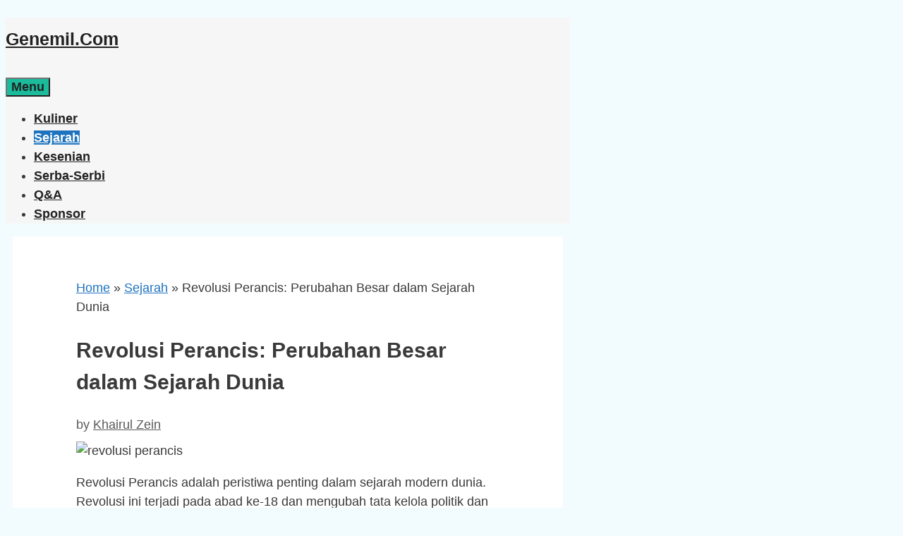

--- FILE ---
content_type: text/html; charset=UTF-8
request_url: https://genemil.com/revolusi-perancis/
body_size: 13885
content:
<!DOCTYPE html>
<html lang="en-US">
<head>
	<meta charset="UTF-8">
	<meta name='robots' content='index, follow, max-image-preview:large, max-snippet:-1, max-video-preview:-1' />
	<style>img:is([sizes="auto" i], [sizes^="auto," i]) { contain-intrinsic-size: 3000px 1500px }</style>
	<meta name="viewport" content="width=device-width, initial-scale=1">
	<!-- This site is optimized with the Yoast SEO plugin v26.5 - https://yoast.com/wordpress/plugins/seo/ -->
	<title>Revolusi Perancis: Perubahan Besar dalam Sejarah Dunia</title>
	<meta name="description" content="Revolusi Perancis: Perubahan besar dalam tata kelola politik, sosial, dan ekonomi Perancis pada abad ke-18. Membawa dampak besar bagi dunia." />
	<link rel="canonical" href="https://genemil.com/revolusi-perancis/" />
	<meta property="og:locale" content="en_US" />
	<meta property="og:type" content="article" />
	<meta property="og:title" content="Revolusi Perancis: Perubahan Besar dalam Sejarah Dunia" />
	<meta property="og:description" content="Revolusi Perancis: Perubahan besar dalam tata kelola politik, sosial, dan ekonomi Perancis pada abad ke-18. Membawa dampak besar bagi dunia." />
	<meta property="og:url" content="https://genemil.com/revolusi-perancis/" />
	<meta property="og:site_name" content="Genemil.com" />
	<meta property="article:published_time" content="2023-04-06T04:00:53+00:00" />
	<meta property="og:image" content="https://i0.wp.com/genemil.com/wp-content/uploads/2023/03/revolusi-perancis.jpg?fit=640%2C507&ssl=1" />
	<meta property="og:image:width" content="640" />
	<meta property="og:image:height" content="507" />
	<meta property="og:image:type" content="image/jpeg" />
	<meta name="author" content="Khairul Zein" />
	<meta name="twitter:card" content="summary_large_image" />
	<meta name="twitter:label1" content="Written by" />
	<meta name="twitter:data1" content="Khairul Zein" />
	<meta name="twitter:label2" content="Est. reading time" />
	<meta name="twitter:data2" content="2 minutes" />
	<script type="application/ld+json" class="yoast-schema-graph">{"@context":"https://schema.org","@graph":[{"@type":"Article","@id":"https://genemil.com/revolusi-perancis/#article","isPartOf":{"@id":"https://genemil.com/revolusi-perancis/"},"author":{"name":"Khairul Zein","@id":"https://genemil.com/#/schema/person/d1aeebf50c3f50896ed09d9662d72b75"},"headline":"Revolusi Perancis: Perubahan Besar dalam Sejarah Dunia","datePublished":"2023-04-06T04:00:53+00:00","mainEntityOfPage":{"@id":"https://genemil.com/revolusi-perancis/"},"wordCount":266,"commentCount":0,"publisher":{"@id":"https://genemil.com/#/schema/person/ffc3b1ab6ec456a16eb89321f64ffc74"},"image":{"@id":"https://genemil.com/revolusi-perancis/#primaryimage"},"thumbnailUrl":"https://genemil.b-cdn.net/wp-content/uploads/2023/03/revolusi-perancis.jpg","articleSection":["Sejarah"],"inLanguage":"en-US","potentialAction":[{"@type":"CommentAction","name":"Comment","target":["https://genemil.com/revolusi-perancis/#respond"]}]},{"@type":"WebPage","@id":"https://genemil.com/revolusi-perancis/","url":"https://genemil.com/revolusi-perancis/","name":"Revolusi Perancis: Perubahan Besar dalam Sejarah Dunia","isPartOf":{"@id":"https://genemil.com/#website"},"primaryImageOfPage":{"@id":"https://genemil.com/revolusi-perancis/#primaryimage"},"image":{"@id":"https://genemil.com/revolusi-perancis/#primaryimage"},"thumbnailUrl":"https://genemil.b-cdn.net/wp-content/uploads/2023/03/revolusi-perancis.jpg","datePublished":"2023-04-06T04:00:53+00:00","description":"Revolusi Perancis: Perubahan besar dalam tata kelola politik, sosial, dan ekonomi Perancis pada abad ke-18. Membawa dampak besar bagi dunia.","breadcrumb":{"@id":"https://genemil.com/revolusi-perancis/#breadcrumb"},"inLanguage":"en-US","potentialAction":[{"@type":"ReadAction","target":["https://genemil.com/revolusi-perancis/"]}]},{"@type":"ImageObject","inLanguage":"en-US","@id":"https://genemil.com/revolusi-perancis/#primaryimage","url":"https://genemil.b-cdn.net/wp-content/uploads/2023/03/revolusi-perancis.jpg","contentUrl":"https://genemil.b-cdn.net/wp-content/uploads/2023/03/revolusi-perancis.jpg","width":640,"height":507,"caption":"pixabay.com"},{"@type":"BreadcrumbList","@id":"https://genemil.com/revolusi-perancis/#breadcrumb","itemListElement":[{"@type":"ListItem","position":1,"name":"Home","item":"https://genemil.com/"},{"@type":"ListItem","position":2,"name":"Sejarah","item":"https://genemil.com/sejarah/"},{"@type":"ListItem","position":3,"name":"Revolusi Perancis: Perubahan Besar dalam Sejarah Dunia"}]},{"@type":"WebSite","@id":"https://genemil.com/#website","url":"https://genemil.com/","name":"Genemil.com","description":"Mencerdaskan Generasi Milenial","publisher":{"@id":"https://genemil.com/#/schema/person/ffc3b1ab6ec456a16eb89321f64ffc74"},"potentialAction":[{"@type":"SearchAction","target":{"@type":"EntryPoint","urlTemplate":"https://genemil.com/?s={search_term_string}"},"query-input":{"@type":"PropertyValueSpecification","valueRequired":true,"valueName":"search_term_string"}}],"inLanguage":"en-US"},{"@type":["Person","Organization"],"@id":"https://genemil.com/#/schema/person/ffc3b1ab6ec456a16eb89321f64ffc74","name":"Generasi Milenial","image":{"@type":"ImageObject","inLanguage":"en-US","@id":"https://genemil.com/#/schema/person/image/","url":"https://secure.gravatar.com/avatar/e9ce12d56f1a13f8298017d27e5e6414?s=96&d=mm&r=g","contentUrl":"https://secure.gravatar.com/avatar/e9ce12d56f1a13f8298017d27e5e6414?s=96&d=mm&r=g","caption":"Generasi Milenial"},"logo":{"@id":"https://genemil.com/#/schema/person/image/"}},{"@type":"Person","@id":"https://genemil.com/#/schema/person/d1aeebf50c3f50896ed09d9662d72b75","name":"Khairul Zein","image":{"@type":"ImageObject","inLanguage":"en-US","@id":"https://genemil.com/#/schema/person/image/","url":"https://secure.gravatar.com/avatar/aa5629cb44b370fac40610333a8d6222?s=96&d=mm&r=g","contentUrl":"https://secure.gravatar.com/avatar/aa5629cb44b370fac40610333a8d6222?s=96&d=mm&r=g","caption":"Khairul Zein"}}]}</script>
	<!-- / Yoast SEO plugin. -->


<link rel='dns-prefetch' href='//stats.wp.com' />
<link rel='dns-prefetch' href='//www.googletagmanager.com' />
<link rel='dns-prefetch' href='//pagead2.googlesyndication.com' />
<link rel='preconnect' href='//c0.wp.com' />
<link rel='preconnect' href='https://genemil.b-cdn.net' />
<link rel="alternate" type="application/rss+xml" title="Genemil.com &raquo; Feed" href="https://genemil.com/feed/" />
<link rel="alternate" type="application/rss+xml" title="Genemil.com &raquo; Comments Feed" href="https://genemil.com/comments/feed/" />
<link rel="alternate" type="application/rss+xml" title="Genemil.com &raquo; Revolusi Perancis: Perubahan Besar dalam Sejarah Dunia Comments Feed" href="https://genemil.com/revolusi-perancis/feed/" />
<script>
window._wpemojiSettings = {"baseUrl":"https:\/\/s.w.org\/images\/core\/emoji\/15.0.3\/72x72\/","ext":".png","svgUrl":"https:\/\/s.w.org\/images\/core\/emoji\/15.0.3\/svg\/","svgExt":".svg","source":{"concatemoji":"https:\/\/genemil.b-cdn.net\/wp-includes\/js\/wp-emoji-release.min.js?ver=6.7.4"}};
/*! This file is auto-generated */
!function(i,n){var o,s,e;function c(e){try{var t={supportTests:e,timestamp:(new Date).valueOf()};sessionStorage.setItem(o,JSON.stringify(t))}catch(e){}}function p(e,t,n){e.clearRect(0,0,e.canvas.width,e.canvas.height),e.fillText(t,0,0);var t=new Uint32Array(e.getImageData(0,0,e.canvas.width,e.canvas.height).data),r=(e.clearRect(0,0,e.canvas.width,e.canvas.height),e.fillText(n,0,0),new Uint32Array(e.getImageData(0,0,e.canvas.width,e.canvas.height).data));return t.every(function(e,t){return e===r[t]})}function u(e,t,n){switch(t){case"flag":return n(e,"\ud83c\udff3\ufe0f\u200d\u26a7\ufe0f","\ud83c\udff3\ufe0f\u200b\u26a7\ufe0f")?!1:!n(e,"\ud83c\uddfa\ud83c\uddf3","\ud83c\uddfa\u200b\ud83c\uddf3")&&!n(e,"\ud83c\udff4\udb40\udc67\udb40\udc62\udb40\udc65\udb40\udc6e\udb40\udc67\udb40\udc7f","\ud83c\udff4\u200b\udb40\udc67\u200b\udb40\udc62\u200b\udb40\udc65\u200b\udb40\udc6e\u200b\udb40\udc67\u200b\udb40\udc7f");case"emoji":return!n(e,"\ud83d\udc26\u200d\u2b1b","\ud83d\udc26\u200b\u2b1b")}return!1}function f(e,t,n){var r="undefined"!=typeof WorkerGlobalScope&&self instanceof WorkerGlobalScope?new OffscreenCanvas(300,150):i.createElement("canvas"),a=r.getContext("2d",{willReadFrequently:!0}),o=(a.textBaseline="top",a.font="600 32px Arial",{});return e.forEach(function(e){o[e]=t(a,e,n)}),o}function t(e){var t=i.createElement("script");t.src=e,t.defer=!0,i.head.appendChild(t)}"undefined"!=typeof Promise&&(o="wpEmojiSettingsSupports",s=["flag","emoji"],n.supports={everything:!0,everythingExceptFlag:!0},e=new Promise(function(e){i.addEventListener("DOMContentLoaded",e,{once:!0})}),new Promise(function(t){var n=function(){try{var e=JSON.parse(sessionStorage.getItem(o));if("object"==typeof e&&"number"==typeof e.timestamp&&(new Date).valueOf()<e.timestamp+604800&&"object"==typeof e.supportTests)return e.supportTests}catch(e){}return null}();if(!n){if("undefined"!=typeof Worker&&"undefined"!=typeof OffscreenCanvas&&"undefined"!=typeof URL&&URL.createObjectURL&&"undefined"!=typeof Blob)try{var e="postMessage("+f.toString()+"("+[JSON.stringify(s),u.toString(),p.toString()].join(",")+"));",r=new Blob([e],{type:"text/javascript"}),a=new Worker(URL.createObjectURL(r),{name:"wpTestEmojiSupports"});return void(a.onmessage=function(e){c(n=e.data),a.terminate(),t(n)})}catch(e){}c(n=f(s,u,p))}t(n)}).then(function(e){for(var t in e)n.supports[t]=e[t],n.supports.everything=n.supports.everything&&n.supports[t],"flag"!==t&&(n.supports.everythingExceptFlag=n.supports.everythingExceptFlag&&n.supports[t]);n.supports.everythingExceptFlag=n.supports.everythingExceptFlag&&!n.supports.flag,n.DOMReady=!1,n.readyCallback=function(){n.DOMReady=!0}}).then(function(){return e}).then(function(){var e;n.supports.everything||(n.readyCallback(),(e=n.source||{}).concatemoji?t(e.concatemoji):e.wpemoji&&e.twemoji&&(t(e.twemoji),t(e.wpemoji)))}))}((window,document),window._wpemojiSettings);
</script>
<style id='wp-emoji-styles-inline-css'>

	img.wp-smiley, img.emoji {
		display: inline !important;
		border: none !important;
		box-shadow: none !important;
		height: 1em !important;
		width: 1em !important;
		margin: 0 0.07em !important;
		vertical-align: -0.1em !important;
		background: none !important;
		padding: 0 !important;
	}
</style>
<link rel='stylesheet' id='wp-block-library-css' href='https://c0.wp.com/c/6.7.4/wp-includes/css/dist/block-library/style.min.css' media='all' />
<link rel='stylesheet' id='mediaelement-css' href='https://c0.wp.com/c/6.7.4/wp-includes/js/mediaelement/mediaelementplayer-legacy.min.css' media='all' />
<link rel='stylesheet' id='wp-mediaelement-css' href='https://c0.wp.com/c/6.7.4/wp-includes/js/mediaelement/wp-mediaelement.min.css' media='all' />
<style id='jetpack-sharing-buttons-style-inline-css'>
.jetpack-sharing-buttons__services-list{display:flex;flex-direction:row;flex-wrap:wrap;gap:0;list-style-type:none;margin:5px;padding:0}.jetpack-sharing-buttons__services-list.has-small-icon-size{font-size:12px}.jetpack-sharing-buttons__services-list.has-normal-icon-size{font-size:16px}.jetpack-sharing-buttons__services-list.has-large-icon-size{font-size:24px}.jetpack-sharing-buttons__services-list.has-huge-icon-size{font-size:36px}@media print{.jetpack-sharing-buttons__services-list{display:none!important}}.editor-styles-wrapper .wp-block-jetpack-sharing-buttons{gap:0;padding-inline-start:0}ul.jetpack-sharing-buttons__services-list.has-background{padding:1.25em 2.375em}
</style>
<style id='classic-theme-styles-inline-css'>
/*! This file is auto-generated */
.wp-block-button__link{color:#fff;background-color:#32373c;border-radius:9999px;box-shadow:none;text-decoration:none;padding:calc(.667em + 2px) calc(1.333em + 2px);font-size:1.125em}.wp-block-file__button{background:#32373c;color:#fff;text-decoration:none}
</style>
<style id='global-styles-inline-css'>
:root{--wp--preset--aspect-ratio--square: 1;--wp--preset--aspect-ratio--4-3: 4/3;--wp--preset--aspect-ratio--3-4: 3/4;--wp--preset--aspect-ratio--3-2: 3/2;--wp--preset--aspect-ratio--2-3: 2/3;--wp--preset--aspect-ratio--16-9: 16/9;--wp--preset--aspect-ratio--9-16: 9/16;--wp--preset--color--black: #000000;--wp--preset--color--cyan-bluish-gray: #abb8c3;--wp--preset--color--white: #ffffff;--wp--preset--color--pale-pink: #f78da7;--wp--preset--color--vivid-red: #cf2e2e;--wp--preset--color--luminous-vivid-orange: #ff6900;--wp--preset--color--luminous-vivid-amber: #fcb900;--wp--preset--color--light-green-cyan: #7bdcb5;--wp--preset--color--vivid-green-cyan: #00d084;--wp--preset--color--pale-cyan-blue: #8ed1fc;--wp--preset--color--vivid-cyan-blue: #0693e3;--wp--preset--color--vivid-purple: #9b51e0;--wp--preset--color--contrast: var(--contrast);--wp--preset--color--contrast-2: var(--contrast-2);--wp--preset--color--contrast-3: var(--contrast-3);--wp--preset--color--base: var(--base);--wp--preset--color--base-2: var(--base-2);--wp--preset--color--base-3: var(--base-3);--wp--preset--color--accent: var(--accent);--wp--preset--gradient--vivid-cyan-blue-to-vivid-purple: linear-gradient(135deg,rgba(6,147,227,1) 0%,rgb(155,81,224) 100%);--wp--preset--gradient--light-green-cyan-to-vivid-green-cyan: linear-gradient(135deg,rgb(122,220,180) 0%,rgb(0,208,130) 100%);--wp--preset--gradient--luminous-vivid-amber-to-luminous-vivid-orange: linear-gradient(135deg,rgba(252,185,0,1) 0%,rgba(255,105,0,1) 100%);--wp--preset--gradient--luminous-vivid-orange-to-vivid-red: linear-gradient(135deg,rgba(255,105,0,1) 0%,rgb(207,46,46) 100%);--wp--preset--gradient--very-light-gray-to-cyan-bluish-gray: linear-gradient(135deg,rgb(238,238,238) 0%,rgb(169,184,195) 100%);--wp--preset--gradient--cool-to-warm-spectrum: linear-gradient(135deg,rgb(74,234,220) 0%,rgb(151,120,209) 20%,rgb(207,42,186) 40%,rgb(238,44,130) 60%,rgb(251,105,98) 80%,rgb(254,248,76) 100%);--wp--preset--gradient--blush-light-purple: linear-gradient(135deg,rgb(255,206,236) 0%,rgb(152,150,240) 100%);--wp--preset--gradient--blush-bordeaux: linear-gradient(135deg,rgb(254,205,165) 0%,rgb(254,45,45) 50%,rgb(107,0,62) 100%);--wp--preset--gradient--luminous-dusk: linear-gradient(135deg,rgb(255,203,112) 0%,rgb(199,81,192) 50%,rgb(65,88,208) 100%);--wp--preset--gradient--pale-ocean: linear-gradient(135deg,rgb(255,245,203) 0%,rgb(182,227,212) 50%,rgb(51,167,181) 100%);--wp--preset--gradient--electric-grass: linear-gradient(135deg,rgb(202,248,128) 0%,rgb(113,206,126) 100%);--wp--preset--gradient--midnight: linear-gradient(135deg,rgb(2,3,129) 0%,rgb(40,116,252) 100%);--wp--preset--font-size--small: 13px;--wp--preset--font-size--medium: 20px;--wp--preset--font-size--large: 36px;--wp--preset--font-size--x-large: 42px;--wp--preset--spacing--20: 0.44rem;--wp--preset--spacing--30: 0.67rem;--wp--preset--spacing--40: 1rem;--wp--preset--spacing--50: 1.5rem;--wp--preset--spacing--60: 2.25rem;--wp--preset--spacing--70: 3.38rem;--wp--preset--spacing--80: 5.06rem;--wp--preset--shadow--natural: 6px 6px 9px rgba(0, 0, 0, 0.2);--wp--preset--shadow--deep: 12px 12px 50px rgba(0, 0, 0, 0.4);--wp--preset--shadow--sharp: 6px 6px 0px rgba(0, 0, 0, 0.2);--wp--preset--shadow--outlined: 6px 6px 0px -3px rgba(255, 255, 255, 1), 6px 6px rgba(0, 0, 0, 1);--wp--preset--shadow--crisp: 6px 6px 0px rgba(0, 0, 0, 1);}:where(.is-layout-flex){gap: 0.5em;}:where(.is-layout-grid){gap: 0.5em;}body .is-layout-flex{display: flex;}.is-layout-flex{flex-wrap: wrap;align-items: center;}.is-layout-flex > :is(*, div){margin: 0;}body .is-layout-grid{display: grid;}.is-layout-grid > :is(*, div){margin: 0;}:where(.wp-block-columns.is-layout-flex){gap: 2em;}:where(.wp-block-columns.is-layout-grid){gap: 2em;}:where(.wp-block-post-template.is-layout-flex){gap: 1.25em;}:where(.wp-block-post-template.is-layout-grid){gap: 1.25em;}.has-black-color{color: var(--wp--preset--color--black) !important;}.has-cyan-bluish-gray-color{color: var(--wp--preset--color--cyan-bluish-gray) !important;}.has-white-color{color: var(--wp--preset--color--white) !important;}.has-pale-pink-color{color: var(--wp--preset--color--pale-pink) !important;}.has-vivid-red-color{color: var(--wp--preset--color--vivid-red) !important;}.has-luminous-vivid-orange-color{color: var(--wp--preset--color--luminous-vivid-orange) !important;}.has-luminous-vivid-amber-color{color: var(--wp--preset--color--luminous-vivid-amber) !important;}.has-light-green-cyan-color{color: var(--wp--preset--color--light-green-cyan) !important;}.has-vivid-green-cyan-color{color: var(--wp--preset--color--vivid-green-cyan) !important;}.has-pale-cyan-blue-color{color: var(--wp--preset--color--pale-cyan-blue) !important;}.has-vivid-cyan-blue-color{color: var(--wp--preset--color--vivid-cyan-blue) !important;}.has-vivid-purple-color{color: var(--wp--preset--color--vivid-purple) !important;}.has-black-background-color{background-color: var(--wp--preset--color--black) !important;}.has-cyan-bluish-gray-background-color{background-color: var(--wp--preset--color--cyan-bluish-gray) !important;}.has-white-background-color{background-color: var(--wp--preset--color--white) !important;}.has-pale-pink-background-color{background-color: var(--wp--preset--color--pale-pink) !important;}.has-vivid-red-background-color{background-color: var(--wp--preset--color--vivid-red) !important;}.has-luminous-vivid-orange-background-color{background-color: var(--wp--preset--color--luminous-vivid-orange) !important;}.has-luminous-vivid-amber-background-color{background-color: var(--wp--preset--color--luminous-vivid-amber) !important;}.has-light-green-cyan-background-color{background-color: var(--wp--preset--color--light-green-cyan) !important;}.has-vivid-green-cyan-background-color{background-color: var(--wp--preset--color--vivid-green-cyan) !important;}.has-pale-cyan-blue-background-color{background-color: var(--wp--preset--color--pale-cyan-blue) !important;}.has-vivid-cyan-blue-background-color{background-color: var(--wp--preset--color--vivid-cyan-blue) !important;}.has-vivid-purple-background-color{background-color: var(--wp--preset--color--vivid-purple) !important;}.has-black-border-color{border-color: var(--wp--preset--color--black) !important;}.has-cyan-bluish-gray-border-color{border-color: var(--wp--preset--color--cyan-bluish-gray) !important;}.has-white-border-color{border-color: var(--wp--preset--color--white) !important;}.has-pale-pink-border-color{border-color: var(--wp--preset--color--pale-pink) !important;}.has-vivid-red-border-color{border-color: var(--wp--preset--color--vivid-red) !important;}.has-luminous-vivid-orange-border-color{border-color: var(--wp--preset--color--luminous-vivid-orange) !important;}.has-luminous-vivid-amber-border-color{border-color: var(--wp--preset--color--luminous-vivid-amber) !important;}.has-light-green-cyan-border-color{border-color: var(--wp--preset--color--light-green-cyan) !important;}.has-vivid-green-cyan-border-color{border-color: var(--wp--preset--color--vivid-green-cyan) !important;}.has-pale-cyan-blue-border-color{border-color: var(--wp--preset--color--pale-cyan-blue) !important;}.has-vivid-cyan-blue-border-color{border-color: var(--wp--preset--color--vivid-cyan-blue) !important;}.has-vivid-purple-border-color{border-color: var(--wp--preset--color--vivid-purple) !important;}.has-vivid-cyan-blue-to-vivid-purple-gradient-background{background: var(--wp--preset--gradient--vivid-cyan-blue-to-vivid-purple) !important;}.has-light-green-cyan-to-vivid-green-cyan-gradient-background{background: var(--wp--preset--gradient--light-green-cyan-to-vivid-green-cyan) !important;}.has-luminous-vivid-amber-to-luminous-vivid-orange-gradient-background{background: var(--wp--preset--gradient--luminous-vivid-amber-to-luminous-vivid-orange) !important;}.has-luminous-vivid-orange-to-vivid-red-gradient-background{background: var(--wp--preset--gradient--luminous-vivid-orange-to-vivid-red) !important;}.has-very-light-gray-to-cyan-bluish-gray-gradient-background{background: var(--wp--preset--gradient--very-light-gray-to-cyan-bluish-gray) !important;}.has-cool-to-warm-spectrum-gradient-background{background: var(--wp--preset--gradient--cool-to-warm-spectrum) !important;}.has-blush-light-purple-gradient-background{background: var(--wp--preset--gradient--blush-light-purple) !important;}.has-blush-bordeaux-gradient-background{background: var(--wp--preset--gradient--blush-bordeaux) !important;}.has-luminous-dusk-gradient-background{background: var(--wp--preset--gradient--luminous-dusk) !important;}.has-pale-ocean-gradient-background{background: var(--wp--preset--gradient--pale-ocean) !important;}.has-electric-grass-gradient-background{background: var(--wp--preset--gradient--electric-grass) !important;}.has-midnight-gradient-background{background: var(--wp--preset--gradient--midnight) !important;}.has-small-font-size{font-size: var(--wp--preset--font-size--small) !important;}.has-medium-font-size{font-size: var(--wp--preset--font-size--medium) !important;}.has-large-font-size{font-size: var(--wp--preset--font-size--large) !important;}.has-x-large-font-size{font-size: var(--wp--preset--font-size--x-large) !important;}
:where(.wp-block-post-template.is-layout-flex){gap: 1.25em;}:where(.wp-block-post-template.is-layout-grid){gap: 1.25em;}
:where(.wp-block-columns.is-layout-flex){gap: 2em;}:where(.wp-block-columns.is-layout-grid){gap: 2em;}
:root :where(.wp-block-pullquote){font-size: 1.5em;line-height: 1.6;}
</style>
<link rel='stylesheet' id='ez-toc-css' href='https://genemil.b-cdn.net/wp-content/plugins/easy-table-of-contents/assets/css/screen.min.css?ver=2.0.78' media='all' />
<style id='ez-toc-inline-css'>
div#ez-toc-container .ez-toc-title {font-size: 120%;}div#ez-toc-container .ez-toc-title {font-weight: 500;}div#ez-toc-container ul li , div#ez-toc-container ul li a {font-size: 95%;}div#ez-toc-container ul li , div#ez-toc-container ul li a {font-weight: 500;}div#ez-toc-container nav ul ul li {font-size: 90%;}div#ez-toc-container {background: #ebf5ff;border: 1px solid #1e73be;}div#ez-toc-container p.ez-toc-title , #ez-toc-container .ez_toc_custom_title_icon , #ez-toc-container .ez_toc_custom_toc_icon {color: #000000;}div#ez-toc-container ul.ez-toc-list a {color: #000000;}div#ez-toc-container ul.ez-toc-list a:hover {color: #2a6496;}div#ez-toc-container ul.ez-toc-list a:visited {color: #428bca;}.ez-toc-counter nav ul li a::before {color: ;}.ez-toc-box-title {font-weight: bold; margin-bottom: 10px; text-align: center; text-transform: uppercase; letter-spacing: 1px; color: #666; padding-bottom: 5px;position:absolute;top:-4%;left:5%;background-color: inherit;transition: top 0.3s ease;}.ez-toc-box-title.toc-closed {top:-25%;}
</style>
<link rel='stylesheet' id='generate-style-css' href='https://genemil.b-cdn.net/wp-content/themes/generatepress/assets/css/all.min.css?ver=3.5.1' media='all' />
<style id='generate-style-inline-css'>
body{background-color:#f2fcff;color:#3a3a3a;}a{color:#1e73be;}a:hover, a:focus, a:active{color:#000000;}body .grid-container{max-width:800px;}.wp-block-group__inner-container{max-width:800px;margin-left:auto;margin-right:auto;}.site-header .header-image{width:200px;}:root{--contrast:#222222;--contrast-2:#575760;--contrast-3:#b2b2be;--base:#f0f0f0;--base-2:#f7f8f9;--base-3:#ffffff;--accent:#1e73be;}:root .has-contrast-color{color:var(--contrast);}:root .has-contrast-background-color{background-color:var(--contrast);}:root .has-contrast-2-color{color:var(--contrast-2);}:root .has-contrast-2-background-color{background-color:var(--contrast-2);}:root .has-contrast-3-color{color:var(--contrast-3);}:root .has-contrast-3-background-color{background-color:var(--contrast-3);}:root .has-base-color{color:var(--base);}:root .has-base-background-color{background-color:var(--base);}:root .has-base-2-color{color:var(--base-2);}:root .has-base-2-background-color{background-color:var(--base-2);}:root .has-base-3-color{color:var(--base-3);}:root .has-base-3-background-color{background-color:var(--base-3);}:root .has-accent-color{color:var(--accent);}:root .has-accent-background-color{background-color:var(--accent);}body, button, input, select, textarea{font-family:Arial, Helvetica, sans-serif;font-size:18px;}body{line-height:1.5;}p{margin-bottom:1em;}.entry-content > [class*="wp-block-"]:not(:last-child):not(.wp-block-heading){margin-bottom:1em;}.main-title{font-family:Arial, Helvetica, sans-serif;}.site-description{font-size:17px;}.main-navigation a, .menu-toggle{font-family:Arial, Helvetica, sans-serif;font-weight:bold;text-transform:capitalize;}.main-navigation .main-nav ul ul li a{font-size:14px;}.widget-title{font-family:Arial, Helvetica, sans-serif;font-weight:bold;}.sidebar .widget, .footer-widgets .widget{font-size:17px;}button:not(.menu-toggle),html input[type="button"],input[type="reset"],input[type="submit"],.button,.wp-block-button .wp-block-button__link{font-family:Arial, Helvetica, sans-serif;text-transform:capitalize;}h1{font-family:Arial, Helvetica, sans-serif;font-weight:bold;font-size:30px;}h2{font-family:Arial, Helvetica, sans-serif;font-weight:bold;font-size:25px;}h3{font-family:Arial, Helvetica, sans-serif;font-weight:bold;font-size:20px;}h4{font-family:Arial, Helvetica, sans-serif;font-weight:bold;font-size:inherit;}h5{font-family:Arial, Helvetica, sans-serif;font-weight:bold;font-size:inherit;}h6{font-family:Arial, Helvetica, sans-serif;font-weight:bold;}.site-info{font-family:Arial, Helvetica, sans-serif;}@media (max-width:768px){.main-title{font-size:20px;}h1{font-size:30px;}h2{font-size:25px;}}.top-bar{background-color:#636363;color:#ffffff;}.top-bar a{color:#ffffff;}.top-bar a:hover{color:#303030;}.site-header{background-color:#ffffff;}.site-header a{color:#3a3a3a;}.main-title a,.main-title a:hover{color:var(--contrast);}.site-description{color:#757575;}.main-navigation,.main-navigation ul ul{background-color:#f6f6f7;}.main-navigation .main-nav ul li a, .main-navigation .menu-toggle, .main-navigation .menu-bar-items{color:var(--contrast);}.main-navigation .main-nav ul li:not([class*="current-menu-"]):hover > a, .main-navigation .main-nav ul li:not([class*="current-menu-"]):focus > a, .main-navigation .main-nav ul li.sfHover:not([class*="current-menu-"]) > a, .main-navigation .menu-bar-item:hover > a, .main-navigation .menu-bar-item.sfHover > a{color:var(--base-2);background-color:#1e73be;}button.menu-toggle:hover,button.menu-toggle:focus,.main-navigation .mobile-bar-items a,.main-navigation .mobile-bar-items a:hover,.main-navigation .mobile-bar-items a:focus{color:var(--contrast);}.main-navigation .main-nav ul li[class*="current-menu-"] > a{color:var(--base-3);background-color:var(--accent);}.navigation-search input[type="search"],.navigation-search input[type="search"]:active, .navigation-search input[type="search"]:focus, .main-navigation .main-nav ul li.search-item.active > a, .main-navigation .menu-bar-items .search-item.active > a{color:var(--base-2);background-color:#1e73be;}.main-navigation ul ul{background-color:#035a9e;}.main-navigation .main-nav ul ul li a{color:var(--accent);}.main-navigation .main-nav ul ul li:not([class*="current-menu-"]):hover > a,.main-navigation .main-nav ul ul li:not([class*="current-menu-"]):focus > a, .main-navigation .main-nav ul ul li.sfHover:not([class*="current-menu-"]) > a{color:#bbd2e8;background-color:#035a9e;}.main-navigation .main-nav ul ul li[class*="current-menu-"] > a{color:#bbd2e8;background-color:#035a9e;}.separate-containers .inside-article, .separate-containers .comments-area, .separate-containers .page-header, .one-container .container, .separate-containers .paging-navigation, .inside-page-header{background-color:var(--base-3);}.entry-meta{color:#595959;}.entry-meta a{color:#595959;}.entry-meta a:hover{color:#1e73be;}h2{color:#f58634;}h3{color:#1abc9c;}.sidebar .widget{background-color:#ffffff;}.sidebar .widget .widget-title{color:#1abc9c;}.footer-widgets{background-color:#ffffff;}.footer-widgets .widget-title{color:#000000;}.site-info{color:var(--base-3);background-color:#0d5798;}.site-info a{color:var(--base-3);}.site-info a:hover{color:var(--contrast);}.footer-bar .widget_nav_menu .current-menu-item a{color:var(--contrast);}input[type="text"],input[type="email"],input[type="url"],input[type="password"],input[type="search"],input[type="tel"],input[type="number"],textarea,select{color:#666666;background-color:#fafafa;border-color:#cccccc;}input[type="text"]:focus,input[type="email"]:focus,input[type="url"]:focus,input[type="password"]:focus,input[type="search"]:focus,input[type="tel"]:focus,input[type="number"]:focus,textarea:focus,select:focus{color:#666666;background-color:#ffffff;border-color:#bfbfbf;}button,html input[type="button"],input[type="reset"],input[type="submit"],a.button,a.wp-block-button__link:not(.has-background){color:#ffffff;background-color:#1abc9c;}button:hover,html input[type="button"]:hover,input[type="reset"]:hover,input[type="submit"]:hover,a.button:hover,button:focus,html input[type="button"]:focus,input[type="reset"]:focus,input[type="submit"]:focus,a.button:focus,a.wp-block-button__link:not(.has-background):active,a.wp-block-button__link:not(.has-background):focus,a.wp-block-button__link:not(.has-background):hover{color:#ffffff;background-color:#3f3f3f;}a.generate-back-to-top{background-color:rgba( 0,0,0,0.4 );color:#ffffff;}a.generate-back-to-top:hover,a.generate-back-to-top:focus{background-color:rgba( 0,0,0,0.6 );color:#ffffff;}:root{--gp-search-modal-bg-color:var(--base-3);--gp-search-modal-text-color:var(--contrast);--gp-search-modal-overlay-bg-color:rgba(0,0,0,0.2);}@media (max-width: 768px){.main-navigation .menu-bar-item:hover > a, .main-navigation .menu-bar-item.sfHover > a{background:none;color:var(--contrast);}}.inside-top-bar{padding:10px;}.inside-header{padding:40px 0px 40px 0px;}.separate-containers .inside-article, .separate-containers .comments-area, .separate-containers .page-header, .separate-containers .paging-navigation, .one-container .site-content, .inside-page-header{padding:60px 90px 60px 90px;}.site-main .wp-block-group__inner-container{padding:60px 90px 60px 90px;}.entry-content .alignwide, body:not(.no-sidebar) .entry-content .alignfull{margin-left:-90px;width:calc(100% + 180px);max-width:calc(100% + 180px);}.one-container.right-sidebar .site-main,.one-container.both-right .site-main{margin-right:90px;}.one-container.left-sidebar .site-main,.one-container.both-left .site-main{margin-left:90px;}.one-container.both-sidebars .site-main{margin:0px 90px 0px 90px;}.separate-containers .widget, .separate-containers .site-main > *, .separate-containers .page-header, .widget-area .main-navigation{margin-bottom:10px;}.separate-containers .site-main{margin:10px;}.both-right.separate-containers .inside-left-sidebar{margin-right:5px;}.both-right.separate-containers .inside-right-sidebar{margin-left:5px;}.both-left.separate-containers .inside-left-sidebar{margin-right:5px;}.both-left.separate-containers .inside-right-sidebar{margin-left:5px;}.separate-containers .page-header-image, .separate-containers .page-header-contained, .separate-containers .page-header-image-single, .separate-containers .page-header-content-single{margin-top:10px;}.separate-containers .inside-right-sidebar, .separate-containers .inside-left-sidebar{margin-top:10px;margin-bottom:10px;}.rtl .menu-item-has-children .dropdown-menu-toggle{padding-left:20px;}.rtl .main-navigation .main-nav ul li.menu-item-has-children > a{padding-right:20px;}.widget-area .widget{padding:10px;}.site-info{padding:20px;}@media (max-width:768px){.separate-containers .inside-article, .separate-containers .comments-area, .separate-containers .page-header, .separate-containers .paging-navigation, .one-container .site-content, .inside-page-header{padding:30px;}.site-main .wp-block-group__inner-container{padding:30px;}.site-info{padding-right:10px;padding-left:10px;}.entry-content .alignwide, body:not(.no-sidebar) .entry-content .alignfull{margin-left:-30px;width:calc(100% + 60px);max-width:calc(100% + 60px);}}/* End cached CSS */@media (max-width: 768px){.main-navigation .menu-toggle,.main-navigation .mobile-bar-items,.sidebar-nav-mobile:not(#sticky-placeholder){display:block;}.main-navigation ul,.gen-sidebar-nav{display:none;}[class*="nav-float-"] .site-header .inside-header > *{float:none;clear:both;}}
.dynamic-author-image-rounded{border-radius:100%;}.dynamic-featured-image, .dynamic-author-image{vertical-align:middle;}.one-container.blog .dynamic-content-template:not(:last-child), .one-container.archive .dynamic-content-template:not(:last-child){padding-bottom:0px;}.dynamic-entry-excerpt > p:last-child{margin-bottom:0px;}
h1.entry-title{font-weight:bold;text-transform:none;}h2.entry-title{font-weight:bold;}.navigation-branding .main-title{font-weight:bold;text-transform:none;font-size:25px;font-family:Arial, Helvetica, sans-serif;}@media (max-width: 768px){.navigation-branding .main-title{font-size:20px;}}
.post-image:not(:first-child), .page-content:not(:first-child), .entry-content:not(:first-child), .entry-summary:not(:first-child), footer.entry-meta{margin-top:0.5em;}.post-image-above-header .inside-article div.featured-image, .post-image-above-header .inside-article div.post-image{margin-bottom:0.5em;}
</style>
<link rel='stylesheet' id='generate-font-icons-css' href='https://genemil.b-cdn.net/wp-content/themes/generatepress/assets/css/components/font-icons.min.css?ver=3.5.1' media='all' />
<link rel='stylesheet' id='generate-blog-images-css' href='https://genemil.b-cdn.net/wp-content/plugins/gp-premium/blog/functions/css/featured-images.min.css?ver=2.3.1' media='all' />
<link rel='stylesheet' id='generate-secondary-nav-css' href='https://genemil.b-cdn.net/wp-content/plugins/gp-premium/secondary-nav/functions/css/style.min.css?ver=2.3.1' media='all' />
<style id='generate-secondary-nav-inline-css'>
.secondary-navigation{background-color:#bccedb;}.secondary-navigation .main-nav ul li a,.secondary-navigation .menu-toggle,.secondary-menu-bar-items .menu-bar-item > a{color:#0a0000;font-family:Arial, Helvetica, sans-serif;}.secondary-navigation .secondary-menu-bar-items{color:#0a0000;}button.secondary-menu-toggle:hover,button.secondary-menu-toggle:focus{color:#0a0000;}.widget-area .secondary-navigation{margin-bottom:10px;}.secondary-navigation ul ul{background-color:#303030;top:auto;}.secondary-navigation .main-nav ul ul li a{color:#ffffff;}.secondary-navigation .main-nav ul li:not([class*="current-menu-"]):hover > a, .secondary-navigation .main-nav ul li:not([class*="current-menu-"]):focus > a, .secondary-navigation .main-nav ul li.sfHover:not([class*="current-menu-"]) > a, .secondary-menu-bar-items .menu-bar-item:hover > a{color:#ffffff;background-color:#1e73be;}.secondary-navigation .main-nav ul ul li:not([class*="current-menu-"]):hover > a,.secondary-navigation .main-nav ul ul li:not([class*="current-menu-"]):focus > a,.secondary-navigation .main-nav ul ul li.sfHover:not([class*="current-menu-"]) > a{color:#ffffff;background-color:#474747;}.secondary-navigation .main-nav ul li[class*="current-menu-"] > a{color:#222222;background-color:#ffffff;}.secondary-navigation .main-nav ul ul li[class*="current-menu-"] > a{color:#ffffff;background-color:#474747;}@media (max-width: 768px) {.secondary-menu-bar-items .menu-bar-item:hover > a{background: none;color: #0a0000;}}
</style>
<link rel='stylesheet' id='generate-secondary-nav-mobile-css' href='https://genemil.b-cdn.net/wp-content/plugins/gp-premium/secondary-nav/functions/css/style-mobile.min.css?ver=2.3.1' media='all' />
<link rel='stylesheet' id='generate-navigation-branding-css' href='https://genemil.b-cdn.net/wp-content/plugins/gp-premium/menu-plus/functions/css/navigation-branding.min.css?ver=2.3.1' media='all' />
<style id='generate-navigation-branding-inline-css'>
.navigation-branding img, .site-logo.mobile-header-logo img{height:60px;width:auto;}.navigation-branding .main-title{line-height:60px;}@media (max-width: 810px){#site-navigation .navigation-branding, #sticky-navigation .navigation-branding{margin-left:10px;}}@media (max-width: 768px){.main-navigation:not(.slideout-navigation) .main-nav{-ms-flex:0 0 100%;flex:0 0 100%;}.main-navigation:not(.slideout-navigation) .inside-navigation{-ms-flex-wrap:wrap;flex-wrap:wrap;display:-webkit-box;display:-ms-flexbox;display:flex;}.nav-aligned-center .navigation-branding, .nav-aligned-left .navigation-branding{margin-right:auto;}.nav-aligned-center  .main-navigation.has-branding:not(.slideout-navigation) .inside-navigation .main-nav,.nav-aligned-center  .main-navigation.has-sticky-branding.navigation-stick .inside-navigation .main-nav,.nav-aligned-left  .main-navigation.has-branding:not(.slideout-navigation) .inside-navigation .main-nav,.nav-aligned-left  .main-navigation.has-sticky-branding.navigation-stick .inside-navigation .main-nav{margin-right:0px;}}
</style>
<script src="https://c0.wp.com/c/6.7.4/wp-includes/js/jquery/jquery.min.js" id="jquery-core-js"></script>
<script src="https://c0.wp.com/c/6.7.4/wp-includes/js/jquery/jquery-migrate.min.js" id="jquery-migrate-js"></script>
<link rel="https://api.w.org/" href="https://genemil.com/wp-json/" /><link rel="alternate" title="JSON" type="application/json" href="https://genemil.com/wp-json/wp/v2/posts/6211" /><link rel="EditURI" type="application/rsd+xml" title="RSD" href="https://genemil.com/xmlrpc.php?rsd" />
<meta name="generator" content="WordPress 6.7.4" />
<link rel='shortlink' href='https://genemil.com/?p=6211' />
<link rel="alternate" title="oEmbed (JSON)" type="application/json+oembed" href="https://genemil.com/wp-json/oembed/1.0/embed?url=https%3A%2F%2Fgenemil.com%2Frevolusi-perancis%2F" />
<link rel="alternate" title="oEmbed (XML)" type="text/xml+oembed" href="https://genemil.com/wp-json/oembed/1.0/embed?url=https%3A%2F%2Fgenemil.com%2Frevolusi-perancis%2F&#038;format=xml" />
<meta name="generator" content="Site Kit by Google 1.167.0" />	<style>img#wpstats{display:none}</style>
		<link rel="pingback" href="https://genemil.com/xmlrpc.php">

<!-- Google AdSense meta tags added by Site Kit -->
<meta name="google-adsense-platform-account" content="ca-host-pub-2644536267352236">
<meta name="google-adsense-platform-domain" content="sitekit.withgoogle.com">
<!-- End Google AdSense meta tags added by Site Kit -->

<!-- Google Tag Manager snippet added by Site Kit -->
<script>
			( function( w, d, s, l, i ) {
				w[l] = w[l] || [];
				w[l].push( {'gtm.start': new Date().getTime(), event: 'gtm.js'} );
				var f = d.getElementsByTagName( s )[0],
					j = d.createElement( s ), dl = l != 'dataLayer' ? '&l=' + l : '';
				j.async = true;
				j.src = 'https://www.googletagmanager.com/gtm.js?id=' + i + dl;
				f.parentNode.insertBefore( j, f );
			} )( window, document, 'script', 'dataLayer', 'GTM-ND5GR7H' );
			
</script>

<!-- End Google Tag Manager snippet added by Site Kit -->

<!-- Google AdSense snippet added by Site Kit -->
<script async src="https://pagead2.googlesyndication.com/pagead/js/adsbygoogle.js?client=ca-pub-7602078524998112&amp;host=ca-host-pub-2644536267352236" crossorigin="anonymous"></script>

<!-- End Google AdSense snippet added by Site Kit -->
<link rel="icon" href="https://genemil.b-cdn.net/wp-content/uploads/2022/09/icon-genemil-150x150.png" sizes="32x32" />
<link rel="icon" href="https://genemil.b-cdn.net/wp-content/uploads/2022/09/icon-genemil-300x300.png" sizes="192x192" />
<link rel="apple-touch-icon" href="https://genemil.b-cdn.net/wp-content/uploads/2022/09/icon-genemil-300x300.png" />
<meta name="msapplication-TileImage" content="https://genemil.b-cdn.net/wp-content/uploads/2022/09/icon-genemil-300x300.png" />
		<style id="wp-custom-css">
			.site img {
    border-radius: 5px;
}		</style>
		</head>

<body class="post-template-default single single-post postid-6211 single-format-standard wp-embed-responsive post-image-below-header post-image-aligned-center secondary-nav-below-header secondary-nav-aligned-center sticky-menu-fade no-sidebar nav-below-header separate-containers contained-header active-footer-widgets-3 nav-aligned-right header-aligned-center dropdown-hover featured-image-active" itemtype="https://schema.org/Blog" itemscope>
			<!-- Google Tag Manager (noscript) snippet added by Site Kit -->
		<noscript>
			<iframe src="https://www.googletagmanager.com/ns.html?id=GTM-ND5GR7H" height="0" width="0" style="display:none;visibility:hidden"></iframe>
		</noscript>
		<!-- End Google Tag Manager (noscript) snippet added by Site Kit -->
		<a class="screen-reader-text skip-link" href="#content" title="Skip to content">Skip to content</a>		<nav class="has-branding main-navigation grid-container grid-parent sub-menu-right" id="site-navigation" aria-label="Primary"  itemtype="https://schema.org/SiteNavigationElement" itemscope>
			<div class="inside-navigation grid-container grid-parent">
				<div class="navigation-branding"><p class="main-title" itemprop="headline">
					<a href="https://genemil.com/" rel="home" data-wpel-link="internal">
						Genemil.com
					</a>
				</p></div>				<button class="menu-toggle" aria-controls="primary-menu" aria-expanded="false">
					<span class="mobile-menu">Menu</span>				</button>
				<div id="primary-menu" class="main-nav"><ul id="menu-primary-menu" class=" menu sf-menu"><li id="menu-item-1561" class="menu-item menu-item-type-taxonomy menu-item-object-category menu-item-1561"><a href="https://genemil.com/kuliner/" data-wpel-link="internal">Kuliner</a></li>
<li id="menu-item-1023" class="menu-item menu-item-type-taxonomy menu-item-object-category current-post-ancestor current-menu-parent current-post-parent menu-item-1023"><a href="https://genemil.com/sejarah/" data-wpel-link="internal">Sejarah</a></li>
<li id="menu-item-245" class="menu-item menu-item-type-taxonomy menu-item-object-category menu-item-245"><a href="https://genemil.com/kesenian/" data-wpel-link="internal">Kesenian</a></li>
<li id="menu-item-1024" class="menu-item menu-item-type-taxonomy menu-item-object-category menu-item-1024"><a href="https://genemil.com/serba-serbi/" data-wpel-link="internal">Serba-Serbi</a></li>
<li id="menu-item-6668" class="menu-item menu-item-type-taxonomy menu-item-object-category menu-item-6668"><a href="https://genemil.com/qa/" data-wpel-link="internal">Q&amp;A</a></li>
<li id="menu-item-7681" class="menu-item menu-item-type-taxonomy menu-item-object-category menu-item-7681"><a href="https://genemil.com/sponsored/" data-wpel-link="internal">Sponsor</a></li>
</ul></div>			</div>
		</nav>
		
	<div class="site grid-container container hfeed grid-parent" id="page">
				<div class="site-content" id="content">
			
	<div class="content-area grid-parent mobile-grid-100 grid-100 tablet-grid-100" id="primary">
		<main class="site-main" id="main">
			
<article id="post-6211" class="post-6211 post type-post status-publish format-standard has-post-thumbnail hentry category-sejarah" itemtype="https://schema.org/CreativeWork" itemscope>
	<div class="inside-article">
					<header class="entry-header">
				<span><span><a href="https://genemil.com/" data-wpel-link="internal">Home</a></span> » <span><a href="https://genemil.com/sejarah/" data-wpel-link="internal">Sejarah</a></span> » <span class="breadcrumb_last" aria-current="page">Revolusi Perancis: Perubahan Besar dalam Sejarah Dunia</span></span>



<p></p>
<h1 class="entry-title" itemprop="headline">Revolusi Perancis: Perubahan Besar dalam Sejarah Dunia</h1>		<div class="entry-meta">
			<span class="byline">by <span class="author vcard" itemprop="author" itemtype="https://schema.org/Person" itemscope><a class="url fn n" href="https://genemil.com/author/irul/" title="View all posts by Khairul Zein" rel="author" itemprop="url" data-wpel-link="internal"><span class="author-name" itemprop="name">Khairul Zein</span></a></span></span> 		</div>
					</header>
			<div class="featured-image  page-header-image-single ">
				<img width="640" height="507" src="https://genemil.b-cdn.net/wp-content/uploads/2023/03/revolusi-perancis.jpg" class="attachment-medium_large size-medium_large" alt="revolusi perancis" itemprop="image" decoding="async" fetchpriority="high" srcset="https://genemil.b-cdn.net/wp-content/uploads/2023/03/revolusi-perancis.jpg 640w, https://genemil.b-cdn.net/wp-content/uploads/2023/03/revolusi-perancis-300x238.jpg 300w" sizes="(max-width: 640px) 100vw, 640px" />
			</div>
		<div class="entry-content" itemprop="text">
			<p>Revolusi Perancis adalah peristiwa penting dalam sejarah modern dunia. Revolusi ini terjadi pada abad ke-18 dan mengubah tata kelola politik dan sosial di Perancis. Dalam artikel ini, kita akan membahas sejarah dan dampak dari Revolusi Perancis.</p>
<h2>Sejarah Revolusi Perancis</h2>
<p>Pada akhir abad ke-18, Perancis adalah salah satu negara paling kuat di Eropa. Namun, kekayaan dan kekuasaan terpusat pada kalangan bangsawan dan kaum borjuis. Kelompok ini mendominasi pemerintahan dan ekonomi negara, sementara rakyat jelata hidup dalam kemiskinan.</p>
<p>Pada tanggal 14 Juli 1789, rakyat Perancis melakukan serangan ke Bastille, penjara terbesar di Perancis, sebagai tanda protes terhadap pemerintahan yang tidak adil. Ini menjadi awal dari Revolusi Perancis yang membawa perubahan besar bagi tata kelola politik dan sosial di Perancis.</p>
<h2>Dampak Revolusi Perancis</h2>
<p>Revolusi Perancis membawa perubahan besar bagi Perancis dan dunia. Revolusi ini menghapuskan sistem monarki dan membawa negara ke dalam bentuk republik. Ini juga membuka jalan bagi reformasi agraria dan reformasi sosial. Ini membawa perubahan signifikan dalam kehidupan rakyat Perancis, terutama dalam hal pendidikan dan kesehatan.</p>
<p>Selain itu, Revolusi Perancis memperkuat posisi Perancis di arena internasional. Perancis menjadi salah satu negara dengan pengaruh besar di Eropa dan menjadi pusat Revolusi Industri yang membawa perubahan besar bagi dunia.</p>
<h2>Kesimpulan</h2>
<p>Revolusi Perancis adalah peristiwa penting dalam sejarah dunia dan mengubah tata kelola politik, sosial, dan ekonomi di Perancis. Meskipun perjuangan untuk meraih kemerdekaan itu sendiri mengalami perjuangan dan kekerasan yang besar, dampak jangka panjangnya sangat signifikan bagi Perancis dan dunia. Revolusi Perancis membawa perubahan radikal dan membentuk Perancis menjadi negara yang modern dan kuat serta memiliki pengaruh yang signifikan dalam politik dan ekonomi global.</p>
		</div>

				<footer class="entry-meta" aria-label="Entry meta">
			<span class="cat-links"><span class="screen-reader-text">Categories </span><a href="https://genemil.com/sejarah/" rel="category tag" data-wpel-link="internal">Sejarah</a></span> 		<nav id="nav-below" class="post-navigation" aria-label="Posts">
			<div class="nav-previous"><span class="prev"><a href="https://genemil.com/revolusi-indonesia/" rel="prev" data-wpel-link="internal">Revolusi Indonesia: Sebuah Tinjauan Santai</a></span></div><div class="nav-next"><span class="next"><a href="https://genemil.com/sejarah-perang-dingin/" rel="next" data-wpel-link="internal">Sejarah Perang Dingin: Ketika Dunia Terbelah Menjadi Dua</a></span></div>		</nav>
				</footer>
			</div>
</article>

			<div class="comments-area">
				<div id="comments">

		<div id="respond" class="comment-respond">
		<h3 id="reply-title" class="comment-reply-title">Leave a Comment <small><a rel="nofollow" id="cancel-comment-reply-link" href="/revolusi-perancis/#respond" style="display:none;" data-wpel-link="internal">Cancel reply</a></small></h3><form action="https://genemil.com/wp-comments-post.php" method="post" id="commentform" class="comment-form" novalidate><p class="comment-form-comment"><label for="comment" class="screen-reader-text">Comment</label><textarea id="comment" name="comment" cols="45" rows="8" required></textarea></p><label for="author" class="screen-reader-text">Name</label><input placeholder="Name *" id="author" name="author" type="text" value="" size="30" required />
<label for="email" class="screen-reader-text">Email</label><input placeholder="Email *" id="email" name="email" type="email" value="" size="30" required />
<label for="url" class="screen-reader-text">Website</label><input placeholder="Website" id="url" name="url" type="url" value="" size="30" />
<p class="comment-form-cookies-consent"><input id="wp-comment-cookies-consent" name="wp-comment-cookies-consent" type="checkbox" value="yes" /> <label for="wp-comment-cookies-consent">Save my name, email, and website in this browser for the next time I comment.</label></p>
<p class="form-submit"><input name="submit" type="submit" id="submit" class="submit" value="Post Comment" /> <input type='hidden' name='comment_post_ID' value='6211' id='comment_post_ID' />
<input type='hidden' name='comment_parent' id='comment_parent' value='0' />
</p> <p class="comment-form-aios-antibot-keys"><input type="hidden" name="m273npkv" value="3qqv78b9bn54" ><input type="hidden" name="wvvtucba" value="qvd85xt791c6" ><input type="hidden" name="gvh9dgdk" value="tban98l0jkgk" ><input type="hidden" name="5n92uwpl" value="sercph5w72xr" ><input type="hidden" name="aios_antibot_keys_expiry" id="aios_antibot_keys_expiry" value="1765065600"></p><p style="display: none;"><input type="hidden" id="akismet_comment_nonce" name="akismet_comment_nonce" value="ddc91680af" /></p><p style="display: none !important;" class="akismet-fields-container" data-prefix="ak_"><label>&#916;<textarea name="ak_hp_textarea" cols="45" rows="8" maxlength="100"></textarea></label><input type="hidden" id="ak_js_1" name="ak_js" value="85"/><script>document.getElementById( "ak_js_1" ).setAttribute( "value", ( new Date() ).getTime() );</script></p></form>	</div><!-- #respond -->
	
</div><!-- #comments -->
			</div>

					</main>
	</div>

	
	</div>
</div>


<div class="site-footer grid-container grid-parent footer-bar-active footer-bar-align-right">
			<footer class="site-info" aria-label="Site"  itemtype="https://schema.org/WPFooter" itemscope>
			<div class="inside-site-info grid-container grid-parent">
						<div class="footer-bar">
			<aside id="nav_menu-6" class="widget inner-padding widget_nav_menu"><div class="menu-secondary-menu-container"><ul id="menu-secondary-menu" class="menu"><li id="menu-item-22" class="menu-item menu-item-type-post_type menu-item-object-page menu-item-22"><a href="https://genemil.com/about/" data-wpel-link="internal">About</a></li>
<li id="menu-item-23" class="menu-item menu-item-type-post_type menu-item-object-page menu-item-23"><a href="https://genemil.com/contact/" data-wpel-link="internal">Contact</a></li>
<li id="menu-item-24" class="menu-item menu-item-type-post_type menu-item-object-page menu-item-24"><a href="https://genemil.com/tos/" data-wpel-link="internal">Tos</a></li>
<li id="menu-item-21" class="menu-item menu-item-type-post_type menu-item-object-page menu-item-privacy-policy menu-item-21"><a rel="privacy-policy" href="https://genemil.com/privacy-policy/" data-wpel-link="internal">Privacy Policy</a></li>
<li id="menu-item-8206" class="menu-item menu-item-type-post_type menu-item-object-page menu-item-8206"><a href="https://genemil.com/content-placement/" data-wpel-link="internal">Content Placement</a></li>
</ul></div></aside><aside id="block-28" class="widget inner-padding widget_block"></aside>		</div>
						<div class="copyright-bar">
					Copyright © 2023 Genemil. All rights reserved.				</div>
			</div>
		</footer>
		</div>

<script id="generate-a11y">!function(){"use strict";if("querySelector"in document&&"addEventListener"in window){var e=document.body;e.addEventListener("mousedown",function(){e.classList.add("using-mouse")}),e.addEventListener("keydown",function(){e.classList.remove("using-mouse")})}}();</script><script id="generate-smooth-scroll-js-extra">
var smooth = {"elements":[".smooth-scroll","li.smooth-scroll a"],"duration":"800"};
</script>
<script src="https://genemil.b-cdn.net/wp-content/plugins/gp-premium/general/js/smooth-scroll.min.js?ver=2.3.1" id="generate-smooth-scroll-js"></script>
<script id="ez-toc-scroll-scriptjs-js-extra">
var eztoc_smooth_local = {"scroll_offset":"30","add_request_uri":"","add_self_reference_link":""};
</script>
<script src="https://genemil.b-cdn.net/wp-content/plugins/easy-table-of-contents/assets/js/smooth_scroll.min.js?ver=2.0.78" id="ez-toc-scroll-scriptjs-js"></script>
<script src="https://genemil.b-cdn.net/wp-content/plugins/easy-table-of-contents/vendor/js-cookie/js.cookie.min.js?ver=2.2.1" id="ez-toc-js-cookie-js"></script>
<script src="https://genemil.b-cdn.net/wp-content/plugins/easy-table-of-contents/vendor/sticky-kit/jquery.sticky-kit.min.js?ver=1.9.2" id="ez-toc-jquery-sticky-kit-js"></script>
<script id="ez-toc-js-js-extra">
var ezTOC = {"smooth_scroll":"1","visibility_hide_by_default":"","scroll_offset":"30","fallbackIcon":"<span class=\"\"><span class=\"eztoc-hide\" style=\"display:none;\">Toggle<\/span><span class=\"ez-toc-icon-toggle-span\"><svg style=\"fill: #000000;color:#000000\" xmlns=\"http:\/\/www.w3.org\/2000\/svg\" class=\"list-377408\" width=\"20px\" height=\"20px\" viewBox=\"0 0 24 24\" fill=\"none\"><path d=\"M6 6H4v2h2V6zm14 0H8v2h12V6zM4 11h2v2H4v-2zm16 0H8v2h12v-2zM4 16h2v2H4v-2zm16 0H8v2h12v-2z\" fill=\"currentColor\"><\/path><\/svg><svg style=\"fill: #000000;color:#000000\" class=\"arrow-unsorted-368013\" xmlns=\"http:\/\/www.w3.org\/2000\/svg\" width=\"10px\" height=\"10px\" viewBox=\"0 0 24 24\" version=\"1.2\" baseProfile=\"tiny\"><path d=\"M18.2 9.3l-6.2-6.3-6.2 6.3c-.2.2-.3.4-.3.7s.1.5.3.7c.2.2.4.3.7.3h11c.3 0 .5-.1.7-.3.2-.2.3-.5.3-.7s-.1-.5-.3-.7zM5.8 14.7l6.2 6.3 6.2-6.3c.2-.2.3-.5.3-.7s-.1-.5-.3-.7c-.2-.2-.4-.3-.7-.3h-11c-.3 0-.5.1-.7.3-.2.2-.3.5-.3.7s.1.5.3.7z\"\/><\/svg><\/span><\/span>","chamomile_theme_is_on":""};
</script>
<script src="https://genemil.b-cdn.net/wp-content/plugins/easy-table-of-contents/assets/js/front.min.js?ver=2.0.78-1764283046" id="ez-toc-js-js"></script>
<!--[if lte IE 11]>
<script src="https://genemil.b-cdn.net/wp-content/themes/generatepress/assets/js/classList.min.js?ver=3.5.1" id="generate-classlist-js"></script>
<![endif]-->
<script id="generate-menu-js-extra">
var generatepressMenu = {"toggleOpenedSubMenus":"1","openSubMenuLabel":"Open Sub-Menu","closeSubMenuLabel":"Close Sub-Menu"};
</script>
<script src="https://genemil.b-cdn.net/wp-content/themes/generatepress/assets/js/menu.min.js?ver=3.5.1" id="generate-menu-js"></script>
<script src="https://c0.wp.com/c/6.7.4/wp-includes/js/comment-reply.min.js" id="comment-reply-js" async data-wp-strategy="async"></script>
<script id="jetpack-stats-js-before">
_stq = window._stq || [];
_stq.push([ "view", JSON.parse("{\"v\":\"ext\",\"blog\":\"173364797\",\"post\":\"6211\",\"tz\":\"7\",\"srv\":\"genemil.com\",\"j\":\"1:15.3.1\"}") ]);
_stq.push([ "clickTrackerInit", "173364797", "6211" ]);
</script>
<script src="https://stats.wp.com/e-202549.js" id="jetpack-stats-js" defer data-wp-strategy="defer"></script>
<script id="aios-front-js-js-extra">
var AIOS_FRONT = {"ajaxurl":"https:\/\/genemil.com\/wp-admin\/admin-ajax.php","ajax_nonce":"bb22a1d59a"};
</script>
<script src="https://genemil.b-cdn.net/wp-content/plugins/all-in-one-wp-security-and-firewall/js/wp-security-front-script.js?ver=5.4.4" id="aios-front-js-js"></script>
<script defer src="https://genemil.b-cdn.net/wp-content/plugins/akismet/_inc/akismet-frontend.js?ver=1762987069" id="akismet-frontend-js"></script>

<script defer src="https://static.cloudflareinsights.com/beacon.min.js/vcd15cbe7772f49c399c6a5babf22c1241717689176015" integrity="sha512-ZpsOmlRQV6y907TI0dKBHq9Md29nnaEIPlkf84rnaERnq6zvWvPUqr2ft8M1aS28oN72PdrCzSjY4U6VaAw1EQ==" data-cf-beacon='{"version":"2024.11.0","token":"edf1058f24004366aec25bd1cd02624d","r":1,"server_timing":{"name":{"cfCacheStatus":true,"cfEdge":true,"cfExtPri":true,"cfL4":true,"cfOrigin":true,"cfSpeedBrain":true},"location_startswith":null}}' crossorigin="anonymous"></script>
</body>
</html>


--- FILE ---
content_type: text/html; charset=utf-8
request_url: https://www.google.com/recaptcha/api2/aframe
body_size: 184
content:
<!DOCTYPE HTML><html><head><meta http-equiv="content-type" content="text/html; charset=UTF-8"></head><body><script nonce="D7RltgwX-3QCgkq0qjUgsA">/** Anti-fraud and anti-abuse applications only. See google.com/recaptcha */ try{var clients={'sodar':'https://pagead2.googlesyndication.com/pagead/sodar?'};window.addEventListener("message",function(a){try{if(a.source===window.parent){var b=JSON.parse(a.data);var c=clients[b['id']];if(c){var d=document.createElement('img');d.src=c+b['params']+'&rc='+(localStorage.getItem("rc::a")?sessionStorage.getItem("rc::b"):"");window.document.body.appendChild(d);sessionStorage.setItem("rc::e",parseInt(sessionStorage.getItem("rc::e")||0)+1);localStorage.setItem("rc::h",'1765038648456');}}}catch(b){}});window.parent.postMessage("_grecaptcha_ready", "*");}catch(b){}</script></body></html>